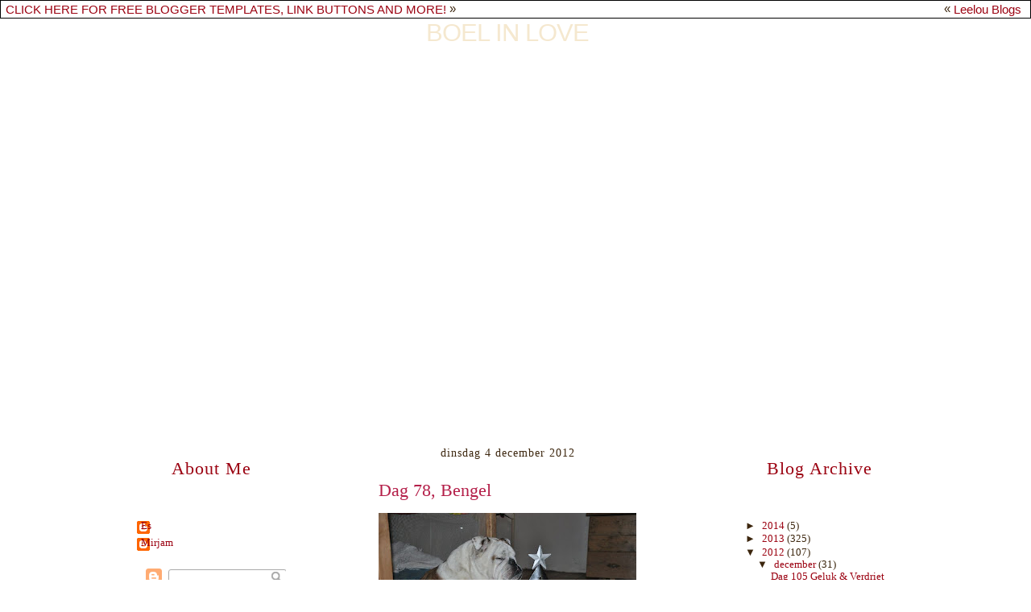

--- FILE ---
content_type: text/html; charset=UTF-8
request_url: https://boelinlove.blogspot.com/2012/12/dag-78-bengel.html
body_size: 10551
content:
<!DOCTYPE html>
<html dir='ltr' xmlns='http://www.w3.org/1999/xhtml' xmlns:b='http://www.google.com/2005/gml/b' xmlns:data='http://www.google.com/2005/gml/data' xmlns:expr='http://www.google.com/2005/gml/expr'>
<head>
<link href='https://www.blogger.com/static/v1/widgets/2944754296-widget_css_bundle.css' rel='stylesheet' type='text/css'/>
<meta content='text/html; charset=UTF-8' http-equiv='Content-Type'/>
<meta content='blogger' name='generator'/>
<link href='https://boelinlove.blogspot.com/favicon.ico' rel='icon' type='image/x-icon'/>
<link href='http://boelinlove.blogspot.com/2012/12/dag-78-bengel.html' rel='canonical'/>
<link rel="alternate" type="application/atom+xml" title="Boel in love - Atom" href="https://boelinlove.blogspot.com/feeds/posts/default" />
<link rel="alternate" type="application/rss+xml" title="Boel in love - RSS" href="https://boelinlove.blogspot.com/feeds/posts/default?alt=rss" />
<link rel="service.post" type="application/atom+xml" title="Boel in love - Atom" href="https://www.blogger.com/feeds/3187975929949509180/posts/default" />

<link rel="alternate" type="application/atom+xml" title="Boel in love - Atom" href="https://boelinlove.blogspot.com/feeds/8384747001259883254/comments/default" />
<!--Can't find substitution for tag [blog.ieCssRetrofitLinks]-->
<link href='https://blogger.googleusercontent.com/img/b/R29vZ2xl/AVvXsEgk5Oqq3TgtGgpfw0otuJE47yRgcjWFNMbhSGuBGEx_BimU5ok-h1HohPkeihsFWj6b67K1vtKW_mZBKhio_Utx8jaPnxKYyq1buGmE6n5ddOQo5f0TuF61VKEjRvuxJ_P8nRTJzDXtFnY3/s320/1354639599NBengel.JPG' rel='image_src'/>
<meta content='http://boelinlove.blogspot.com/2012/12/dag-78-bengel.html' property='og:url'/>
<meta content='Dag 78, Bengel' property='og:title'/>
<meta content='     Lieve schoonheid     Eerst de Sint dan de Santa, maar Essebes heeft voor gisteren tijdens een Sintshopje vast een mooie boom meegenomen...' property='og:description'/>
<meta content='https://blogger.googleusercontent.com/img/b/R29vZ2xl/AVvXsEgk5Oqq3TgtGgpfw0otuJE47yRgcjWFNMbhSGuBGEx_BimU5ok-h1HohPkeihsFWj6b67K1vtKW_mZBKhio_Utx8jaPnxKYyq1buGmE6n5ddOQo5f0TuF61VKEjRvuxJ_P8nRTJzDXtFnY3/w1200-h630-p-k-no-nu/1354639599NBengel.JPG' property='og:image'/>
<title>Boel in love: Dag 78, Bengel</title>
<style id='page-skin-1' type='text/css'><!--
/*
-----------------------------------------------
Blogger Template
Template: Love Birds 3-Column
Designer: Butterflygirlms
URL:      www.leeloublogs.blogspot.com
Date:     Jan 2010
----------------------------------------------- */
/* Variable definitions
====================
<Variable name="bgcolor" description="Page Background Color"
type="color" default="#fff">
<Variable name="textcolor" description="Text Color"
type="color" default="#333">
<Variable name="linkcolor" description="Link Color"
type="color" default="#58a">
<Variable name="pagetitlecolor" description="Blog Title Color"
type="color" default="#666">
<Variable name="descriptioncolor" description="Blog Description Color"
type="color" default="#999">
<Variable name="titlecolor" description="Post Title Color"
type="color" default="#c60">
<Variable name="bordercolor" description="Border Color"
type="color" default="#ccc">
<Variable name="sidebarcolor" description="Sidebar Title Color"
type="color" default="#999">
<Variable name="sidebartextcolor" description="Sidebar Text Color"
type="color" default="#666">
<Variable name="visitedlinkcolor" description="Visited Link Color"
type="color" default="#999">
<Variable name="bodyfont" description="Text Font"
type="font" default="normal normal 100% Georgia, Serif">
<Variable name="headerfont" description="Sidebar Title Font"
type="font"
default="normal normal 78% 'Trebuchet MS',Trebuchet,Arial,century gothic,Sans-serif">
<Variable name="pagetitlefont" description="Blog Title Font"
type="font"
default="normal normal 200% century gothic, Serif">
<Variable name="descriptionfont" description="Blog Description Font"
type="font"
default="normal normal 78% 'Trebuchet MS', Trebuchet, Arial, century gothic, Sans-serif">
<Variable name="postfooterfont" description="Post Footer Font"
type="font"
default="normal normal 88% 'Trebuchet MS', Trebuchet, Arial, century gothic, Sans-serif">
<Variable name="startSide" description="Side where text starts in blog language"
type="automatic" default="left">
<Variable name="endSide" description="Side where text ends in blog language"
type="automatic" default="right">
/* Use this with templates/template-twocol.html */
body {
background:#ffffff;
background-image:url(https://lh3.googleusercontent.com/blogger_img_proxy/AEn0k_si3zZEn1t-4khheMJqtCLLQK67WpP6VUnEXhMeHecdq7vkQI5J1_dU8uZlUhDAVSaLP1J2BTfLyegbAiJj0VfIcMbhhobQgWfUHcpvFgSMsFCszhiC4uHyxW0IZkApehkJfagZnQ3co-y-mFf2k0rz=s0-d);background-position:top left;background-attachment:fixed;
margin:0;
color:#3c260e;
font:x-small Georgia Serif;
font-size/* */:/**/small;
font-size: /**/small;
text-align: center;
}
a:link {
color:#9b0211;
text-decoration:none;
}
a:visited {
color:#b41f49;
text-decoration:none;
}
a:hover {
color:#b41f49;
text-decoration:underline;
}
a img {
border-width:0;
}
/* Header
----------------------------------------------- */
#header-wrapper {
background-image:url(https://lh3.googleusercontent.com/blogger_img_proxy/AEn0k_vtqOfN3m72zbgr_dcovw4RVLX0W84L9CZoAMI-cOB1O8xF8gSKm9QjAAzQekfurvb9lQ2BjM7EXcyDtXA8qn5vf_Kok4JqE7zfCdxi2VYRdDQl7XevxJa1_Q5SMPSbavg7s-VUcxHRW9FLnHhkIL7MDzeuF24=s0-d);background-position: top center; background-repeat:no-repeat;
width:980px;
height:520px;
margin-right:0px;
border-bottom: 0px solid #fdd9aa;
}
#header-inner {
background-position: center;
margin-left: auto;
margin-right: auto;
}
#header {
margin: 0px;
border: 0px ridge #b64b1f;
text-align: center;
color:#f5e8cf;
}
#header h1 {
margin-left:0px;
margin-right:0px;
margin-top:0px;
margin-bottom:0px;
padding-top:0px;
padding-right:0px;
padding-left:0px;
width:960px;
line-height:5px;
text-transform:uppercase;
letter-spacing:-1px;
font: normal normal 239% century gothic, sans-serif;
text-align:center:
}
#header a {
color:#f5e8cf;
text-decoration:none;
}
#header a:hover {
color:#f5e8cf;
}
#header .description {
margin-left:10px;
margin-right:0px;
margin-top:0px;
margin-bottom:0px;
padding-top:2px;
padding-right:0px;
padding-left:0px;
width:960px;
text-transform:none;
letter-spacing:.2em;
line-height: 1.4em;
font: normal normal 85% century gothic, Times, serif;
color: #fd9ab6;
text-align:center;
}
#header img {
margin-left: auto;
margin-right: auto;
}
/* Outer-Wrapper
----------------------------------------------- */
#outer-wrapper {
background:transparent;
background-image:url(https://lh3.googleusercontent.com/blogger_img_proxy/AEn0k_uOK3u3wtQbqTpfFrUS1j1BLNQ7tXgodcVun0pN4IDmB4f9BdxdPEm9V5d12D0iUiKMGZlQ4dwEb1YT0R5iInOROyqzTbq4JhhQopH0RndmZedekFDPL960LJgQNgWdf0Az6UuEvhvWvIEjN37m=s0-d);background-repeat:repeat; background-position:top center;  background-attachment:fixed;
width: 980px;
border-top: 0px solid #b53052;
border-bottom:0px solid #b53052;
border-left: 0px solid #b53052;
border-right: 0px solid #b53052;
margin:0 auto;
padding:0px;
text-align:left;
font: normal normal 99% century gothic, Times, serif;
}
#main-wrapper {
background:none;
background-image:url();background-position: center; background-repeat:repeat;
width: 500px;
margin-top:0px;
margin-left:5px;
padding:0px 5px 0px 5px;
float: left;
border:0px solid #68b2bb;
word-wrap: break-word; /* fix for long text breaking sidebar float in IE */
overflow: hidden;     /* fix for long non-text content breaking IE sidebar float */
}
#sidebar-wrapper {
background:none;
background-image:url();background-position: top right; background-repeat:no-repeat;
margin:0;
width: 205px;
margin-top:0px;
margin-right:5px;
padding:0px 5px 0px 5px;;
float: right;
border-left:0px dotted #ffffff;
word-wrap: break-word; /* fix for long text breaking sidebar float in IE */
overflow: hidden;      /* fix for long non-text content breaking IE sidebar float */
}
#left-sidebar-wrapper{
background:none;
background-image:url();background-position: top right; background-repeat:no-repeat;
margin:0;
width: 205px;
margin-top:0px;
margin-left:5px;
padding:0px 5px 0px 5px;
float: left;
border-right:0px dotted #ffffff;
word-wrap: break-word; /* fix for long text breaking sidebar float in IE */
overflow: hidden;      /* fix for long non-text content breaking IE sidebar float */
}
/* Headings
----------------------------------------------- */
h2 {
background:transparent;
background-image:url(https://lh3.googleusercontent.com/blogger_img_proxy/AEn0k_sup6bDIAq7d8BkFIrLVQuD1lQea89WOu9gFtiiSkfWhXOH8QCGgj1RhdodUa0ohv1ehLBB8Mfn04JR7dNcA_FuMtAVB-9H9ZJSQDT8Y1nnFmlqoSzdwTYnv_OyttXGJWheiRFhULBPgtjluzm-VwNuaXfg=s0-d);background-repeat:no-repeat; background-position:bottom center;
color:#9b0211;
padding:0px 0px 35px 0px;
font:normal normal 171% century gothic, Times, serif;
line-height:22px;;
text-transform:none;
letter-spacing:1px;;
text-align:center;
border:0px double #f3e4c9;
}
/* Posts
-----------------------------------------------
*/
h2.date-header {
color:#3c260e;
border:none;
background:none;
font-weight:normal;
padding-left:0px;
margin-bottom:-55px;
line-height:16px;
text-transform:none;
text-align:center;
font-size:14px;
}
.post {
margin-top:-20px;
border-bottom:0px dotted #b64b1f;
padding-bottom:0px;
padding-top:0px;
}
.post h3 {
background:none;
background-image:url(https://lh3.googleusercontent.com/blogger_img_proxy/AEn0k_sQnP9Ld27Yqw_tmNcpb8xH26tNSOu-1UXcTDnz_Cy2V4ucHuSk6onCljTp4FqG9YigcWXwN9skXSGa1rXDh3NqQFFzavPxTt4knJizp315LplP5jegyWAvTPu4atHJAJBKYZ2k-ZOyrm9ZiFYMQmM=s0-d);background-repeat:no-repeat; background-position:bottom left;
color:#b41f49;
padding:25px 0px 5px 90px;
font-size:22px;
text-transform:none;
text-align:left;
font-weight:normal;
line-height:22px;
letter-spacing:0px;
border-bottom:0px dotted #991c16;
}
.post h3 a, .post h3 a:visited, .post h3 strong {
display:block;
text-decoration:none;
color:#b41f49;
font-weight:normal;
}
.post h3 strong, .post h3 a:hover {
color:#3c260e;
}
.post-body {
background:none;
padding:15px;
line-height:18px;
margin-top:-25px;
}
.post-body blockquote {
line-height:1.3em;
}
.post-footer {
background-image:url(https://lh3.googleusercontent.com/blogger_img_proxy/AEn0k_sv0rNJui2qkYtrpvcLq8Dia5wnu4ZuouzsM_v95wS0kL3GT25DrgLvRvOiJJdfcZHEDqoWzyK6JR56ekKDw1HoY1Xpml4PuXjzHVl6IcbrsXz68zU1Xxso2NOzdXG2eCCP7881viOit5r0_rcO8tY=s0-d);background-repeat:no-repeat; background-position:bottom center;
height:150px;
color:#3c260e;
text-transform:none;
text-align:left;
letter-spacing:0px;
font-size:12px;
line-height: 16px;
padding:10px;
border-bottom:0px solid #95d4e3;
}
.comment-link {
margin-left:.6em;
}
.post img {
padding:0px;
border:0px solid #ff6aa6;
}
.post blockquote {
margin:1em 20px;
}
.post blockquote p {
margin:.75em 0;
}
/* Comments
----------------------------------------------- */
#comments h4 {
margin:1em 0;
font-weight: bold;
line-height: 1.4em;
text-transform:uppercase;
letter-spacing:.2em;
color: #9b0211;
}
#comments-block {
margin:1em 0 1.5em;
line-height:1.6em;
}
#comments-block .comment-author {
margin:.5em 0;
}
#comments-block .comment-body {
margin:.25em 0 0;
}
#comments-block .comment-footer {
margin:-.25em 0 2em;
line-height: 1.4em;
text-transform:uppercase;
letter-spacing:.1em;
}
#comments-block .comment-body p {
margin:0 0 .75em;
}
.deleted-comment {
font-style:italic;
color:gray;
}
.feed-links {
clear: both;
line-height: 2.5em;
}
#blog-pager-newer-link {
float: left;
}
#blog-pager-older-link {
float: right;
}
#blog-pager {
text-align: center;
}
/* Sidebar Content
----------------------------------------------- */
.sidebar {
color: #3c260e;
line-height:20px;
padding:10px;
margin-bottom:6px;
}
.sidebar ul {
list-style:none;
margin:0 0 0;
padding:0 0 0;
}
.sidebar li {
margin:0;
padding-top:0;
padding-right:0;
padding-bottom:.1em;
padding-left:15px;
text-indent:-15px;
line-height:1.0em;
}
.sidebar .widget, .main .widget {
border-bottom:0px dotted #b64b1f;
margin:0 0 .5em;
padding:0 0 .5em;
}
.main .Blog {
border-bottom-width: 0;
}
/* Profile
----------------------------------------------- */
.profile-img {
float: left;
margin-top: 0;
margin-right: 5px;
margin-bottom: 5px;
margin-left: 0;
padding: 0px;
border: 0px solid #b64b1f;
}
.profile-data {
margin:0;
text-transform:uppercase;
letter-spacing:0px;
font: normal normal 79% century gothic, Times, serif;
color:#9b0211;
font-weight: bold;
line-height: 1.6em;
}
.profile-datablock {
margin:.5em 0 .5em;
}
.profile-textblock {
margin: 0.5em 0;
line-height:18px;
}
.profile-link {
font-size:12px;
text-transform: lowercase;
letter-spacing:0px;
}
/* Footer
----------------------------------------------- */
#footer {
width:900px;
height:120px;
background-image:url();background-position: bottom center;
clear:both;
margin:0 auto;
padding-top:0px;
line-height: 1.6em;
text-transform:uppercase;
letter-spacing:-1px;
text-align: center;
}
/* Design Credit
----------------------------------------------- */
#credit-link {
color:#3c260e;
text-align: center;
font-size:12px;
}
body#layout #header {
margin-left: 0px;
margin-right: 0px;
}
body#layout #outer-wrapper,
body#layout #header-wrapper,
body#layout #footer {
width: 750px;
padding: 0px;
}
body#layout #main-wrapper {
width: 400px;
margin-left: 20px;
}
body#layout #sidebar-wrapper,
body#layout #newsidebar-wrapper {
width: 150px;
}
.bloggerPyBar { background-color:#ffffff;
color:#3c260e;
font-family: Arial, Helvetica, sans-serif;
font-size:15px;
text-align:left;
font-weigth:bold;
padding:2px 2px 2px 6px;
border:1px solid #000000;}
.bloggerPyBar a {color:#9b0211;}
.pylogo {float:right;padding-right:9px;}

--></style>
<link href='https://www.blogger.com/dyn-css/authorization.css?targetBlogID=3187975929949509180&amp;zx=0872af19-504c-41c8-ba25-85aabd2079f6' media='none' onload='if(media!=&#39;all&#39;)media=&#39;all&#39;' rel='stylesheet'/><noscript><link href='https://www.blogger.com/dyn-css/authorization.css?targetBlogID=3187975929949509180&amp;zx=0872af19-504c-41c8-ba25-85aabd2079f6' rel='stylesheet'/></noscript>
<meta name='google-adsense-platform-account' content='ca-host-pub-1556223355139109'/>
<meta name='google-adsense-platform-domain' content='blogspot.com'/>

</head>
<link href='http://www.leeloublogsimages.com/Layouts/2010/Love%20Birds/BirdFavicon.png' rel='shortcut icon'/>
<body>
<div class='bloggerPyBar' style='cursor:pointer;'><div class='pylogo'><span style='position:relative;top:-1px;left:0px'>&#171;</span>
<a href='http://www.Leeloublogs.blogspot.com'>Leelou Blogs</a></div>
<a href='http://www.leeloublogs.blogspot.com'>CLICK HERE FOR FREE
BLOGGER TEMPLATES, LINK BUTTONS AND MORE!</a>
<span style='position:relative;top:-1px;left:0px;'>&#187;</span>
</div>
<div id='outer-wrapper'><div id='wrap2'>
<!-- skip links for text browsers -->
<span id='skiplinks' style='display:none;'>
<a href='#main'>skip to main </a> |
      <a href='#sidebar'>skip to sidebar</a>
</span>
<div id='header-wrapper'>
<div class='header section' id='header'><div class='widget Header' data-version='1' id='Header1'>
<div id='header-inner'>
<div class='titlewrapper'>
<h1 class='title'>
<a href='https://boelinlove.blogspot.com/'>
Boel in love
</a>
</h1>
</div>
<div class='descriptionwrapper'>
<p class='description'><span>
</span></p>
</div>
</div>
</div></div>
</div>
<div id='content-wrapper'>
<div id='crosscol-wrapper' style='text-align:center'>
<div class='crosscol no-items section' id='crosscol'></div>
</div>
<div id='left-sidebar-wrapper'>
<div class='sidebar section' id='left-sidebar'><div class='widget Profile' data-version='1' id='Profile1'>
<h2>About Me</h2>
<div class='widget-content'>
<ul>
<li><a class='profile-name-link g-profile' href='https://www.blogger.com/profile/05524638486647178574' style='background-image: url(//www.blogger.com/img/logo-16.png);'>Es</a></li>
<li><a class='profile-name-link g-profile' href='https://www.blogger.com/profile/11292996538254042746' style='background-image: url(//www.blogger.com/img/logo-16.png);'>Mirjam</a></li>
</ul>
<div class='clear'></div>
</div>
</div>
<div class='widget Navbar' data-version='1' id='Navbar1'><script type="text/javascript">
    function setAttributeOnload(object, attribute, val) {
      if(window.addEventListener) {
        window.addEventListener('load',
          function(){ object[attribute] = val; }, false);
      } else {
        window.attachEvent('onload', function(){ object[attribute] = val; });
      }
    }
  </script>
<div id="navbar-iframe-container"></div>
<script type="text/javascript" src="https://apis.google.com/js/platform.js"></script>
<script type="text/javascript">
      gapi.load("gapi.iframes:gapi.iframes.style.bubble", function() {
        if (gapi.iframes && gapi.iframes.getContext) {
          gapi.iframes.getContext().openChild({
              url: 'https://www.blogger.com/navbar/3187975929949509180?po\x3d8384747001259883254\x26origin\x3dhttps://boelinlove.blogspot.com',
              where: document.getElementById("navbar-iframe-container"),
              id: "navbar-iframe"
          });
        }
      });
    </script><script type="text/javascript">
(function() {
var script = document.createElement('script');
script.type = 'text/javascript';
script.src = '//pagead2.googlesyndication.com/pagead/js/google_top_exp.js';
var head = document.getElementsByTagName('head')[0];
if (head) {
head.appendChild(script);
}})();
</script>
</div><div class='widget Attribution' data-version='1' id='Attribution1'>
<div class='widget-content' style='text-align: center;'>
Mogelijk gemaakt door <a href='https://www.blogger.com' target='_blank'>Blogger</a>.
</div>
<div class='clear'></div>
</div></div>
</div>
<div id='main-wrapper'>
<div class='main section' id='main'><div class='widget Blog' data-version='1' id='Blog1'>
<div class='blog-posts hfeed'>

          <div class="date-outer">
        
<h2 class='date-header'><span>dinsdag 4 december 2012</span></h2>

          <div class="date-posts">
        
<div class='post-outer'>
<div class='post hentry' itemscope='itemscope' itemtype='http://schema.org/BlogPosting'>
<a name='8384747001259883254'></a>
<h3 class='post-title entry-title' itemprop='name'>
Dag 78, Bengel
</h3>
<div class='post-header'>
<div class='post-header-line-1'></div>
</div>
<div class='post-body entry-content' id='post-body-8384747001259883254' itemprop='articleBody'>
<div class="separator" style="clear: both; text-align: center;">
<a href="https://blogger.googleusercontent.com/img/b/R29vZ2xl/AVvXsEgk5Oqq3TgtGgpfw0otuJE47yRgcjWFNMbhSGuBGEx_BimU5ok-h1HohPkeihsFWj6b67K1vtKW_mZBKhio_Utx8jaPnxKYyq1buGmE6n5ddOQo5f0TuF61VKEjRvuxJ_P8nRTJzDXtFnY3/s1600/1354639599NBengel.JPG" imageanchor="1" style="margin-left: 1em; margin-right: 1em;"><img border="0" height="212" src="https://blogger.googleusercontent.com/img/b/R29vZ2xl/AVvXsEgk5Oqq3TgtGgpfw0otuJE47yRgcjWFNMbhSGuBGEx_BimU5ok-h1HohPkeihsFWj6b67K1vtKW_mZBKhio_Utx8jaPnxKYyq1buGmE6n5ddOQo5f0TuF61VKEjRvuxJ_P8nRTJzDXtFnY3/s320/1354639599NBengel.JPG" width="320" /></a></div>
<div class="separator" style="clear: both; text-align: center;">
<br /></div>
<div class="separator" style="clear: both; text-align: center;">
<span style="font-family: Georgia, Times New Roman, serif;">Lieve schoonheid</span></div>
<div class="separator" style="clear: both; text-align: center;">
<span style="font-family: Georgia, Times New Roman, serif;"><br /></span></div>
<div class="separator" style="clear: both; text-align: left;">
<span style="font-family: Georgia, Times New Roman, serif;">Eerst de Sint dan de Santa, maar Essebes heeft voor gisteren tijdens een Sintshopje vast een mooie boom meegenomen. Die kunnen we dan donderdag neerzetten.</span></div>
<div class="separator" style="clear: both; text-align: left;">
<span style="font-family: Georgia, Times New Roman, serif;"><br /></span></div>
<div class="separator" style="clear: both; text-align: left;">
<span style="font-family: Georgia, Times New Roman, serif;">En ik.....ik ben de bengel. Want ik heb vanmorgen weer een aanvaring met Bep gehad. Niet zo leuk dus en ik heb er ook allemaggies veel spijt van. Volgens Essebes heeft het met mijn zicht te maken en ik geloof dat het klopt....</span></div>
<div class="separator" style="clear: both; text-align: left;">
<span style="font-family: Georgia, Times New Roman, serif;">En ik vind de mat eng in de woonkeuken daar komt iedereen maar binnen en ik hoor ze al niet en zie dan ook nog eens slecht...</span></div>
<div class="separator" style="clear: both; text-align: left;">
<span style="font-family: Georgia, Times New Roman, serif;">Daar gaan we dus een oplossing voor prakkedenken.</span></div>
<div class="separator" style="clear: both; text-align: left;">
<span style="font-family: Georgia, Times New Roman, serif;"><br /></span></div>
<div class="separator" style="clear: both; text-align: left;">
<span style="font-family: Georgia, Times New Roman, serif;">Verder ben ik heel erg lief geweest hoor dus ik ben ook een engel,,,</span></div>
<div class="separator" style="clear: both; text-align: left;">
<span style="font-family: Georgia, Times New Roman, serif;"><br /></span></div>
<div class="separator" style="clear: both; text-align: left;">
<span style="font-family: Georgia, Times New Roman, serif;">Hoe was jouw dag?</span></div>
<div class="separator" style="clear: both; text-align: left;">
<span style="font-family: Georgia, Times New Roman, serif;"><br /></span></div>
<div class="separator" style="clear: both; text-align: left;">
<span style="font-family: Georgia, Times New Roman, serif;">Wat stom zeg die vergiftigingen in het park...zullen wij saampjes eens even de dader opspeuren? Bedoel met mijn neus is niks mis!</span></div>
<div class="separator" style="clear: both; text-align: left;">
<span style="font-family: Georgia, Times New Roman, serif;"><br /></span></div>
<div class="separator" style="clear: both; text-align: center;">
<span style="font-family: Georgia, Times New Roman, serif;">Kuz van Bengeltje</span></div>
<div class="separator" style="clear: both; text-align: left;">
<br /></div>
<div style='clear: both;'></div>
</div>
<div class='post-footer'>
<div class='post-footer-line post-footer-line-1'><span class='post-author vcard'>
Gepost door
<span class='fn'>
<a href='https://www.blogger.com/profile/05524638486647178574' itemprop='author' rel='author' title='author profile'>
Es
</a>
</span>
</span>
<span class='post-timestamp'>
op
<a class='timestamp-link' href='https://boelinlove.blogspot.com/2012/12/dag-78-bengel.html' itemprop='url' rel='bookmark' title='permanent link'><abbr class='published' itemprop='datePublished' title='2012-12-04T08:55:00-08:00'>08:55</abbr></a>
</span>
<span class='post-comment-link'>
</span>
<span class='post-icons'>
<span class='item-control blog-admin pid-1338097015'>
<a href='https://www.blogger.com/post-edit.g?blogID=3187975929949509180&postID=8384747001259883254&from=pencil' title='Post bewerken'>
<img alt='' class='icon-action' height='18' src='https://resources.blogblog.com/img/icon18_edit_allbkg.gif' width='18'/>
</a>
</span>
</span>
<div class='post-share-buttons goog-inline-block'>
<a class='goog-inline-block share-button sb-email' href='https://www.blogger.com/share-post.g?blogID=3187975929949509180&postID=8384747001259883254&target=email' target='_blank' title='Dit e-mailen
'><span class='share-button-link-text'>Dit e-mailen
</span></a><a class='goog-inline-block share-button sb-blog' href='https://www.blogger.com/share-post.g?blogID=3187975929949509180&postID=8384747001259883254&target=blog' onclick='window.open(this.href, "_blank", "height=270,width=475"); return false;' target='_blank' title='Dit bloggen!'><span class='share-button-link-text'>Dit bloggen!</span></a><a class='goog-inline-block share-button sb-twitter' href='https://www.blogger.com/share-post.g?blogID=3187975929949509180&postID=8384747001259883254&target=twitter' target='_blank' title='Delen via X'><span class='share-button-link-text'>Delen via X</span></a><a class='goog-inline-block share-button sb-facebook' href='https://www.blogger.com/share-post.g?blogID=3187975929949509180&postID=8384747001259883254&target=facebook' onclick='window.open(this.href, "_blank", "height=430,width=640"); return false;' target='_blank' title='Delen op Facebook'><span class='share-button-link-text'>Delen op Facebook</span></a><a class='goog-inline-block share-button sb-pinterest' href='https://www.blogger.com/share-post.g?blogID=3187975929949509180&postID=8384747001259883254&target=pinterest' target='_blank' title='Delen op Pinterest'><span class='share-button-link-text'>Delen op Pinterest</span></a>
</div>
</div>
<div class='post-footer-line post-footer-line-2'><span class='post-labels'>
</span>
</div>
<div class='post-footer-line post-footer-line-3'><span class='post-location'>
</span>
</div>
</div>
</div>
<div class='comments' id='comments'>
<a name='comments'></a>
<h4>Geen opmerkingen:</h4>
<div id='Blog1_comments-block-wrapper'>
<dl class='avatar-comment-indent' id='comments-block'>
</dl>
</div>
<p class='comment-footer'>
<div class='comment-form'>
<a name='comment-form'></a>
<h4 id='comment-post-message'>Een reactie posten</h4>
<p>
</p>
<a href='https://www.blogger.com/comment/frame/3187975929949509180?po=8384747001259883254&hl=nl&saa=85391&origin=https://boelinlove.blogspot.com' id='comment-editor-src'></a>
<iframe allowtransparency='true' class='blogger-iframe-colorize blogger-comment-from-post' frameborder='0' height='410px' id='comment-editor' name='comment-editor' src='' width='100%'></iframe>
<script src='https://www.blogger.com/static/v1/jsbin/2830521187-comment_from_post_iframe.js' type='text/javascript'></script>
<script type='text/javascript'>
      BLOG_CMT_createIframe('https://www.blogger.com/rpc_relay.html');
    </script>
</div>
</p>
</div>
</div>

        </div></div>
      
</div>
<div class='blog-pager' id='blog-pager'>
<span id='blog-pager-newer-link'>
<a class='blog-pager-newer-link' href='https://boelinlove.blogspot.com/2012/12/dag-79-sinterklaas.html' id='Blog1_blog-pager-newer-link' title='Nieuwere post'>Nieuwere post</a>
</span>
<span id='blog-pager-older-link'>
<a class='blog-pager-older-link' href='https://boelinlove.blogspot.com/2012/12/dag-77-brrr.html' id='Blog1_blog-pager-older-link' title='Oudere post'>Oudere post</a>
</span>
<a class='home-link' href='https://boelinlove.blogspot.com/'>Homepage</a>
</div>
<div class='clear'></div>
<div class='post-feeds'>
<div class='feed-links'>
Abonneren op:
<a class='feed-link' href='https://boelinlove.blogspot.com/feeds/8384747001259883254/comments/default' target='_blank' type='application/atom+xml'>Reacties posten (Atom)</a>
</div>
</div>
</div></div>
</div>
<div id='sidebar-wrapper'>
<div class='sidebar section' id='sidebar'><div class='widget BlogArchive' data-version='1' id='BlogArchive1'>
<h2>Blog Archive</h2>
<div class='widget-content'>
<div id='ArchiveList'>
<div id='BlogArchive1_ArchiveList'>
<ul class='hierarchy'>
<li class='archivedate collapsed'>
<a class='toggle' href='javascript:void(0)'>
<span class='zippy'>

        &#9658;&#160;
      
</span>
</a>
<a class='post-count-link' href='https://boelinlove.blogspot.com/2014/'>
2014
</a>
<span class='post-count' dir='ltr'>(5)</span>
<ul class='hierarchy'>
<li class='archivedate collapsed'>
<a class='toggle' href='javascript:void(0)'>
<span class='zippy'>

        &#9658;&#160;
      
</span>
</a>
<a class='post-count-link' href='https://boelinlove.blogspot.com/2014/03/'>
maart
</a>
<span class='post-count' dir='ltr'>(1)</span>
</li>
</ul>
<ul class='hierarchy'>
<li class='archivedate collapsed'>
<a class='toggle' href='javascript:void(0)'>
<span class='zippy'>

        &#9658;&#160;
      
</span>
</a>
<a class='post-count-link' href='https://boelinlove.blogspot.com/2014/02/'>
februari
</a>
<span class='post-count' dir='ltr'>(2)</span>
</li>
</ul>
<ul class='hierarchy'>
<li class='archivedate collapsed'>
<a class='toggle' href='javascript:void(0)'>
<span class='zippy'>

        &#9658;&#160;
      
</span>
</a>
<a class='post-count-link' href='https://boelinlove.blogspot.com/2014/01/'>
januari
</a>
<span class='post-count' dir='ltr'>(2)</span>
</li>
</ul>
</li>
</ul>
<ul class='hierarchy'>
<li class='archivedate collapsed'>
<a class='toggle' href='javascript:void(0)'>
<span class='zippy'>

        &#9658;&#160;
      
</span>
</a>
<a class='post-count-link' href='https://boelinlove.blogspot.com/2013/'>
2013
</a>
<span class='post-count' dir='ltr'>(325)</span>
<ul class='hierarchy'>
<li class='archivedate collapsed'>
<a class='toggle' href='javascript:void(0)'>
<span class='zippy'>

        &#9658;&#160;
      
</span>
</a>
<a class='post-count-link' href='https://boelinlove.blogspot.com/2013/12/'>
december
</a>
<span class='post-count' dir='ltr'>(12)</span>
</li>
</ul>
<ul class='hierarchy'>
<li class='archivedate collapsed'>
<a class='toggle' href='javascript:void(0)'>
<span class='zippy'>

        &#9658;&#160;
      
</span>
</a>
<a class='post-count-link' href='https://boelinlove.blogspot.com/2013/11/'>
november
</a>
<span class='post-count' dir='ltr'>(23)</span>
</li>
</ul>
<ul class='hierarchy'>
<li class='archivedate collapsed'>
<a class='toggle' href='javascript:void(0)'>
<span class='zippy'>

        &#9658;&#160;
      
</span>
</a>
<a class='post-count-link' href='https://boelinlove.blogspot.com/2013/10/'>
oktober
</a>
<span class='post-count' dir='ltr'>(30)</span>
</li>
</ul>
<ul class='hierarchy'>
<li class='archivedate collapsed'>
<a class='toggle' href='javascript:void(0)'>
<span class='zippy'>

        &#9658;&#160;
      
</span>
</a>
<a class='post-count-link' href='https://boelinlove.blogspot.com/2013/09/'>
september
</a>
<span class='post-count' dir='ltr'>(23)</span>
</li>
</ul>
<ul class='hierarchy'>
<li class='archivedate collapsed'>
<a class='toggle' href='javascript:void(0)'>
<span class='zippy'>

        &#9658;&#160;
      
</span>
</a>
<a class='post-count-link' href='https://boelinlove.blogspot.com/2013/08/'>
augustus
</a>
<span class='post-count' dir='ltr'>(31)</span>
</li>
</ul>
<ul class='hierarchy'>
<li class='archivedate collapsed'>
<a class='toggle' href='javascript:void(0)'>
<span class='zippy'>

        &#9658;&#160;
      
</span>
</a>
<a class='post-count-link' href='https://boelinlove.blogspot.com/2013/07/'>
juli
</a>
<span class='post-count' dir='ltr'>(31)</span>
</li>
</ul>
<ul class='hierarchy'>
<li class='archivedate collapsed'>
<a class='toggle' href='javascript:void(0)'>
<span class='zippy'>

        &#9658;&#160;
      
</span>
</a>
<a class='post-count-link' href='https://boelinlove.blogspot.com/2013/06/'>
juni
</a>
<span class='post-count' dir='ltr'>(30)</span>
</li>
</ul>
<ul class='hierarchy'>
<li class='archivedate collapsed'>
<a class='toggle' href='javascript:void(0)'>
<span class='zippy'>

        &#9658;&#160;
      
</span>
</a>
<a class='post-count-link' href='https://boelinlove.blogspot.com/2013/05/'>
mei
</a>
<span class='post-count' dir='ltr'>(24)</span>
</li>
</ul>
<ul class='hierarchy'>
<li class='archivedate collapsed'>
<a class='toggle' href='javascript:void(0)'>
<span class='zippy'>

        &#9658;&#160;
      
</span>
</a>
<a class='post-count-link' href='https://boelinlove.blogspot.com/2013/04/'>
april
</a>
<span class='post-count' dir='ltr'>(30)</span>
</li>
</ul>
<ul class='hierarchy'>
<li class='archivedate collapsed'>
<a class='toggle' href='javascript:void(0)'>
<span class='zippy'>

        &#9658;&#160;
      
</span>
</a>
<a class='post-count-link' href='https://boelinlove.blogspot.com/2013/03/'>
maart
</a>
<span class='post-count' dir='ltr'>(31)</span>
</li>
</ul>
<ul class='hierarchy'>
<li class='archivedate collapsed'>
<a class='toggle' href='javascript:void(0)'>
<span class='zippy'>

        &#9658;&#160;
      
</span>
</a>
<a class='post-count-link' href='https://boelinlove.blogspot.com/2013/02/'>
februari
</a>
<span class='post-count' dir='ltr'>(29)</span>
</li>
</ul>
<ul class='hierarchy'>
<li class='archivedate collapsed'>
<a class='toggle' href='javascript:void(0)'>
<span class='zippy'>

        &#9658;&#160;
      
</span>
</a>
<a class='post-count-link' href='https://boelinlove.blogspot.com/2013/01/'>
januari
</a>
<span class='post-count' dir='ltr'>(31)</span>
</li>
</ul>
</li>
</ul>
<ul class='hierarchy'>
<li class='archivedate expanded'>
<a class='toggle' href='javascript:void(0)'>
<span class='zippy toggle-open'>

        &#9660;&#160;
      
</span>
</a>
<a class='post-count-link' href='https://boelinlove.blogspot.com/2012/'>
2012
</a>
<span class='post-count' dir='ltr'>(107)</span>
<ul class='hierarchy'>
<li class='archivedate expanded'>
<a class='toggle' href='javascript:void(0)'>
<span class='zippy toggle-open'>

        &#9660;&#160;
      
</span>
</a>
<a class='post-count-link' href='https://boelinlove.blogspot.com/2012/12/'>
december
</a>
<span class='post-count' dir='ltr'>(31)</span>
<ul class='posts'>
<li><a href='https://boelinlove.blogspot.com/2012/12/dag-105-geluk-verdriet.html'>Dag 105 Geluk &amp; Verdriet</a></li>
<li><a href='https://boelinlove.blogspot.com/2012/12/dag-104-groen.html'>Dag 104, Groen!</a></li>
<li><a href='https://boelinlove.blogspot.com/2012/12/dag-103-poedelen.html'>Dag 103 Poedelen</a></li>
<li><a href='https://boelinlove.blogspot.com/2012/12/dag-102-eppo.html'>Dag 102, Eppo</a></li>
<li><a href='https://boelinlove.blogspot.com/2012/12/dag-101-alweer-kerst-enzo.html'>Dag 101 Alweer Kerst enzo</a></li>
<li><a href='https://boelinlove.blogspot.com/2012/12/dag-100-hoogtepunt-incl-hoog-water.html'>Dag 100!!! Hoogtepunt incl Hoog water</a></li>
<li><a href='https://boelinlove.blogspot.com/2012/12/dag-99-kerstmis-enzo.html'>Dag 99 Kerstmis enzo</a></li>
<li><a href='https://boelinlove.blogspot.com/2012/12/98-nulste-kerstdag.html'>98, Nulste Kerstdag</a></li>
<li><a href='https://boelinlove.blogspot.com/2012/12/dag-97-oppas.html'>Dag 97 Oppas</a></li>
<li><a href='https://boelinlove.blogspot.com/2012/12/dag-96-sneeuw.html'>Dag 96, Sneeuw</a></li>
<li><a href='https://boelinlove.blogspot.com/2012/12/dag-95.html'>Dag 95 Tiep, tiep, tiep, tiep....</a></li>
<li><a href='https://boelinlove.blogspot.com/2012/12/dag-94-vrolijk.html'>Dag 94, Vrolijk</a></li>
<li><a href='https://boelinlove.blogspot.com/2012/12/dag-93-lijstje.html'>Dag 93 Lijstje</a></li>
<li><a href='https://boelinlove.blogspot.com/2012/12/dag-92-oopsie.html'>Dag 92, Oopsie</a></li>
<li><a href='https://boelinlove.blogspot.com/2012/12/dag-91-smak.html'>Dag 91 Smak!</a></li>
<li><a href='https://boelinlove.blogspot.com/2012/12/dag-90-schoonmama.html'>Dag 90, Schoonmama</a></li>
<li><a href='https://boelinlove.blogspot.com/2012/12/dag-89-lichtjes.html'>Dag 89 Lichtjes</a></li>
<li><a href='https://boelinlove.blogspot.com/2012/12/dag-88-aga-geluk.html'>Dag 88, AGA-Geluk</a></li>
<li><a href='https://boelinlove.blogspot.com/2012/12/dag-87-ziekenboeg.html'>Dag 87 Ziekenboeg</a></li>
<li><a href='https://boelinlove.blogspot.com/2012/12/dag-86-warm.html'>Dag 86, Warm</a></li>
<li><a href='https://boelinlove.blogspot.com/2012/12/dag-85-ongelukje.html'>Dag 85 Ongelukje</a></li>
<li><a href='https://boelinlove.blogspot.com/2012/12/dag-84-baaldag.html'>Dag 84, Baaldag</a></li>
<li><a href='https://boelinlove.blogspot.com/2012/12/dag-83-warm.html'>Dag 83 Warm</a></li>
<li><a href='https://boelinlove.blogspot.com/2012/12/dag-82-sneeuwschuiver.html'>Dag 82, Sneeuwschuiver</a></li>
<li><a href='https://boelinlove.blogspot.com/2012/12/dag-81-winterwonderland.html'>Dag 81 Winterwonderland</a></li>
<li><a href='https://boelinlove.blogspot.com/2012/12/dag-80-emeeej.html'>Dag 80, EmEeej</a></li>
<li><a href='https://boelinlove.blogspot.com/2012/12/dag-79-sinterklaas.html'>Dag 79 Sinterklaas!!</a></li>
<li><a href='https://boelinlove.blogspot.com/2012/12/dag-78-bengel.html'>Dag 78, Bengel</a></li>
<li><a href='https://boelinlove.blogspot.com/2012/12/dag-77-brrr.html'>Dag 77 Brrr!</a></li>
<li><a href='https://boelinlove.blogspot.com/2012/12/dag-76-winterslaap.html'>Dag 76, Winterslaap</a></li>
<li><a href='https://boelinlove.blogspot.com/2012/12/dag-75-visite.html'>Dag 75 Visite</a></li>
</ul>
</li>
</ul>
<ul class='hierarchy'>
<li class='archivedate collapsed'>
<a class='toggle' href='javascript:void(0)'>
<span class='zippy'>

        &#9658;&#160;
      
</span>
</a>
<a class='post-count-link' href='https://boelinlove.blogspot.com/2012/11/'>
november
</a>
<span class='post-count' dir='ltr'>(27)</span>
</li>
</ul>
<ul class='hierarchy'>
<li class='archivedate collapsed'>
<a class='toggle' href='javascript:void(0)'>
<span class='zippy'>

        &#9658;&#160;
      
</span>
</a>
<a class='post-count-link' href='https://boelinlove.blogspot.com/2012/10/'>
oktober
</a>
<span class='post-count' dir='ltr'>(31)</span>
</li>
</ul>
<ul class='hierarchy'>
<li class='archivedate collapsed'>
<a class='toggle' href='javascript:void(0)'>
<span class='zippy'>

        &#9658;&#160;
      
</span>
</a>
<a class='post-count-link' href='https://boelinlove.blogspot.com/2012/09/'>
september
</a>
<span class='post-count' dir='ltr'>(18)</span>
</li>
</ul>
</li>
</ul>
</div>
</div>
<div class='clear'></div>
</div>
</div><div class='widget Followers' data-version='1' id='Followers1'>
<h2 class='title'>Followers</h2>
<div class='widget-content'>
<div id='Followers1-wrapper'>
<div style='margin-right:2px;'>
<div><script type="text/javascript" src="https://apis.google.com/js/platform.js"></script>
<div id="followers-iframe-container"></div>
<script type="text/javascript">
    window.followersIframe = null;
    function followersIframeOpen(url) {
      gapi.load("gapi.iframes", function() {
        if (gapi.iframes && gapi.iframes.getContext) {
          window.followersIframe = gapi.iframes.getContext().openChild({
            url: url,
            where: document.getElementById("followers-iframe-container"),
            messageHandlersFilter: gapi.iframes.CROSS_ORIGIN_IFRAMES_FILTER,
            messageHandlers: {
              '_ready': function(obj) {
                window.followersIframe.getIframeEl().height = obj.height;
              },
              'reset': function() {
                window.followersIframe.close();
                followersIframeOpen("https://www.blogger.com/followers/frame/3187975929949509180?colors\x3dCgt0cmFuc3BhcmVudBILdHJhbnNwYXJlbnQaByMzYzI2MGUiByM5YjAyMTEqByNmZmZmZmYyByNiNDFmNDk6ByMzYzI2MGVCByM5YjAyMTFKByNmZDlhYjZSByM5YjAyMTFaC3RyYW5zcGFyZW50\x26pageSize\x3d21\x26hl\x3dnl\x26origin\x3dhttps://boelinlove.blogspot.com");
              },
              'open': function(url) {
                window.followersIframe.close();
                followersIframeOpen(url);
              }
            }
          });
        }
      });
    }
    followersIframeOpen("https://www.blogger.com/followers/frame/3187975929949509180?colors\x3dCgt0cmFuc3BhcmVudBILdHJhbnNwYXJlbnQaByMzYzI2MGUiByM5YjAyMTEqByNmZmZmZmYyByNiNDFmNDk6ByMzYzI2MGVCByM5YjAyMTFKByNmZDlhYjZSByM5YjAyMTFaC3RyYW5zcGFyZW50\x26pageSize\x3d21\x26hl\x3dnl\x26origin\x3dhttps://boelinlove.blogspot.com");
  </script></div>
</div>
</div>
<div class='clear'></div>
</div>
</div></div>
</div>
<!-- spacer for skins that want sidebar and main to be the same height-->
<div class='clear'>&#160;</div>
</div>
<!-- end content-wrapper -->
<div id='footer-wrapper'>
<div class='footer no-items section' id='footer'></div>
</div>
<div style='clear:both;'></div>
</div>
<div id='credit-link'>
Free Blogger Templates by <a href='http://leelou-blogs.com/' target='_blank'>Leelou Blogs</a> |
Design Elements by <a href='http://www.memorymixer.com/catalog/designers/30' target='_blank'>Melissa Nuttall</a> |
<a href='http://www.colocationamerica.com/' target='_blank'>Dedicated Servers and Colocation</a>
Sponsored by <a href='http://www.colocationamerica.com/' target='_blank'>Colocation America</a>
</div>
</div>
<!-- end outer-wrapper -->

<script type="text/javascript" src="https://www.blogger.com/static/v1/widgets/3845888474-widgets.js"></script>
<script type='text/javascript'>
window['__wavt'] = 'AOuZoY6g6KdEE-HBKj4kwBfgHLxhCIlXXA:1768642790148';_WidgetManager._Init('//www.blogger.com/rearrange?blogID\x3d3187975929949509180','//boelinlove.blogspot.com/2012/12/dag-78-bengel.html','3187975929949509180');
_WidgetManager._SetDataContext([{'name': 'blog', 'data': {'blogId': '3187975929949509180', 'title': 'Boel in love', 'url': 'https://boelinlove.blogspot.com/2012/12/dag-78-bengel.html', 'canonicalUrl': 'http://boelinlove.blogspot.com/2012/12/dag-78-bengel.html', 'homepageUrl': 'https://boelinlove.blogspot.com/', 'searchUrl': 'https://boelinlove.blogspot.com/search', 'canonicalHomepageUrl': 'http://boelinlove.blogspot.com/', 'blogspotFaviconUrl': 'https://boelinlove.blogspot.com/favicon.ico', 'bloggerUrl': 'https://www.blogger.com', 'hasCustomDomain': false, 'httpsEnabled': true, 'enabledCommentProfileImages': true, 'gPlusViewType': 'FILTERED_POSTMOD', 'adultContent': false, 'analyticsAccountNumber': '', 'encoding': 'UTF-8', 'locale': 'nl', 'localeUnderscoreDelimited': 'nl', 'languageDirection': 'ltr', 'isPrivate': false, 'isMobile': false, 'isMobileRequest': false, 'mobileClass': '', 'isPrivateBlog': false, 'isDynamicViewsAvailable': true, 'feedLinks': '\x3clink rel\x3d\x22alternate\x22 type\x3d\x22application/atom+xml\x22 title\x3d\x22Boel in love - Atom\x22 href\x3d\x22https://boelinlove.blogspot.com/feeds/posts/default\x22 /\x3e\n\x3clink rel\x3d\x22alternate\x22 type\x3d\x22application/rss+xml\x22 title\x3d\x22Boel in love - RSS\x22 href\x3d\x22https://boelinlove.blogspot.com/feeds/posts/default?alt\x3drss\x22 /\x3e\n\x3clink rel\x3d\x22service.post\x22 type\x3d\x22application/atom+xml\x22 title\x3d\x22Boel in love - Atom\x22 href\x3d\x22https://www.blogger.com/feeds/3187975929949509180/posts/default\x22 /\x3e\n\n\x3clink rel\x3d\x22alternate\x22 type\x3d\x22application/atom+xml\x22 title\x3d\x22Boel in love - Atom\x22 href\x3d\x22https://boelinlove.blogspot.com/feeds/8384747001259883254/comments/default\x22 /\x3e\n', 'meTag': '', 'adsenseHostId': 'ca-host-pub-1556223355139109', 'adsenseHasAds': false, 'adsenseAutoAds': false, 'boqCommentIframeForm': true, 'loginRedirectParam': '', 'view': '', 'dynamicViewsCommentsSrc': '//www.blogblog.com/dynamicviews/4224c15c4e7c9321/js/comments.js', 'dynamicViewsScriptSrc': '//www.blogblog.com/dynamicviews/2dfa401275732ff9', 'plusOneApiSrc': 'https://apis.google.com/js/platform.js', 'disableGComments': true, 'interstitialAccepted': false, 'sharing': {'platforms': [{'name': 'Link ophalen', 'key': 'link', 'shareMessage': 'Link ophalen', 'target': ''}, {'name': 'Facebook', 'key': 'facebook', 'shareMessage': 'Delen op Facebook', 'target': 'facebook'}, {'name': 'Dit bloggen!', 'key': 'blogThis', 'shareMessage': 'Dit bloggen!', 'target': 'blog'}, {'name': 'X', 'key': 'twitter', 'shareMessage': 'Delen op X', 'target': 'twitter'}, {'name': 'Pinterest', 'key': 'pinterest', 'shareMessage': 'Delen op Pinterest', 'target': 'pinterest'}, {'name': 'E-mail', 'key': 'email', 'shareMessage': 'E-mail', 'target': 'email'}], 'disableGooglePlus': true, 'googlePlusShareButtonWidth': 0, 'googlePlusBootstrap': '\x3cscript type\x3d\x22text/javascript\x22\x3ewindow.___gcfg \x3d {\x27lang\x27: \x27nl\x27};\x3c/script\x3e'}, 'hasCustomJumpLinkMessage': false, 'jumpLinkMessage': 'Meer lezen', 'pageType': 'item', 'postId': '8384747001259883254', 'postImageThumbnailUrl': 'https://blogger.googleusercontent.com/img/b/R29vZ2xl/AVvXsEgk5Oqq3TgtGgpfw0otuJE47yRgcjWFNMbhSGuBGEx_BimU5ok-h1HohPkeihsFWj6b67K1vtKW_mZBKhio_Utx8jaPnxKYyq1buGmE6n5ddOQo5f0TuF61VKEjRvuxJ_P8nRTJzDXtFnY3/s72-c/1354639599NBengel.JPG', 'postImageUrl': 'https://blogger.googleusercontent.com/img/b/R29vZ2xl/AVvXsEgk5Oqq3TgtGgpfw0otuJE47yRgcjWFNMbhSGuBGEx_BimU5ok-h1HohPkeihsFWj6b67K1vtKW_mZBKhio_Utx8jaPnxKYyq1buGmE6n5ddOQo5f0TuF61VKEjRvuxJ_P8nRTJzDXtFnY3/s320/1354639599NBengel.JPG', 'pageName': 'Dag 78, Bengel', 'pageTitle': 'Boel in love: Dag 78, Bengel'}}, {'name': 'features', 'data': {}}, {'name': 'messages', 'data': {'edit': 'Bewerken', 'linkCopiedToClipboard': 'Link naar klembord gekopieerd', 'ok': 'OK', 'postLink': 'Postlink'}}, {'name': 'template', 'data': {'name': 'custom', 'localizedName': 'Aangepast', 'isResponsive': false, 'isAlternateRendering': false, 'isCustom': true}}, {'name': 'view', 'data': {'classic': {'name': 'classic', 'url': '?view\x3dclassic'}, 'flipcard': {'name': 'flipcard', 'url': '?view\x3dflipcard'}, 'magazine': {'name': 'magazine', 'url': '?view\x3dmagazine'}, 'mosaic': {'name': 'mosaic', 'url': '?view\x3dmosaic'}, 'sidebar': {'name': 'sidebar', 'url': '?view\x3dsidebar'}, 'snapshot': {'name': 'snapshot', 'url': '?view\x3dsnapshot'}, 'timeslide': {'name': 'timeslide', 'url': '?view\x3dtimeslide'}, 'isMobile': false, 'title': 'Dag 78, Bengel', 'description': '     Lieve schoonheid     Eerst de Sint dan de Santa, maar Essebes heeft voor gisteren tijdens een Sintshopje vast een mooie boom meegenomen...', 'featuredImage': 'https://blogger.googleusercontent.com/img/b/R29vZ2xl/AVvXsEgk5Oqq3TgtGgpfw0otuJE47yRgcjWFNMbhSGuBGEx_BimU5ok-h1HohPkeihsFWj6b67K1vtKW_mZBKhio_Utx8jaPnxKYyq1buGmE6n5ddOQo5f0TuF61VKEjRvuxJ_P8nRTJzDXtFnY3/s320/1354639599NBengel.JPG', 'url': 'https://boelinlove.blogspot.com/2012/12/dag-78-bengel.html', 'type': 'item', 'isSingleItem': true, 'isMultipleItems': false, 'isError': false, 'isPage': false, 'isPost': true, 'isHomepage': false, 'isArchive': false, 'isLabelSearch': false, 'postId': 8384747001259883254}}]);
_WidgetManager._RegisterWidget('_HeaderView', new _WidgetInfo('Header1', 'header', document.getElementById('Header1'), {}, 'displayModeFull'));
_WidgetManager._RegisterWidget('_ProfileView', new _WidgetInfo('Profile1', 'left-sidebar', document.getElementById('Profile1'), {}, 'displayModeFull'));
_WidgetManager._RegisterWidget('_NavbarView', new _WidgetInfo('Navbar1', 'left-sidebar', document.getElementById('Navbar1'), {}, 'displayModeFull'));
_WidgetManager._RegisterWidget('_AttributionView', new _WidgetInfo('Attribution1', 'left-sidebar', document.getElementById('Attribution1'), {}, 'displayModeFull'));
_WidgetManager._RegisterWidget('_BlogView', new _WidgetInfo('Blog1', 'main', document.getElementById('Blog1'), {'cmtInteractionsEnabled': false, 'lightboxEnabled': true, 'lightboxModuleUrl': 'https://www.blogger.com/static/v1/jsbin/287089017-lbx__nl.js', 'lightboxCssUrl': 'https://www.blogger.com/static/v1/v-css/828616780-lightbox_bundle.css'}, 'displayModeFull'));
_WidgetManager._RegisterWidget('_BlogArchiveView', new _WidgetInfo('BlogArchive1', 'sidebar', document.getElementById('BlogArchive1'), {'languageDirection': 'ltr', 'loadingMessage': 'Laden\x26hellip;'}, 'displayModeFull'));
_WidgetManager._RegisterWidget('_FollowersView', new _WidgetInfo('Followers1', 'sidebar', document.getElementById('Followers1'), {}, 'displayModeFull'));
</script>
</body>
</html>